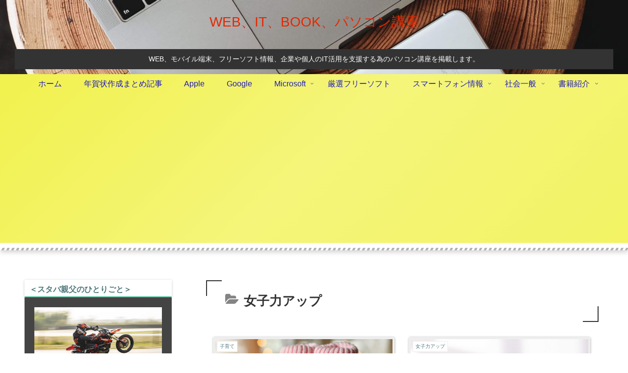

--- FILE ---
content_type: text/html; charset=utf-8
request_url: https://www.google.com/recaptcha/api2/aframe
body_size: 268
content:
<!DOCTYPE HTML><html><head><meta http-equiv="content-type" content="text/html; charset=UTF-8"></head><body><script nonce="IQMdcUzDr-GMLXJrS8EIdw">/** Anti-fraud and anti-abuse applications only. See google.com/recaptcha */ try{var clients={'sodar':'https://pagead2.googlesyndication.com/pagead/sodar?'};window.addEventListener("message",function(a){try{if(a.source===window.parent){var b=JSON.parse(a.data);var c=clients[b['id']];if(c){var d=document.createElement('img');d.src=c+b['params']+'&rc='+(localStorage.getItem("rc::a")?sessionStorage.getItem("rc::b"):"");window.document.body.appendChild(d);sessionStorage.setItem("rc::e",parseInt(sessionStorage.getItem("rc::e")||0)+1);localStorage.setItem("rc::h",'1768692018569');}}}catch(b){}});window.parent.postMessage("_grecaptcha_ready", "*");}catch(b){}</script></body></html>

--- FILE ---
content_type: application/javascript; charset=utf-8
request_url: https://fundingchoicesmessages.google.com/f/AGSKWxVuXotKaV4dg5tbk8RQoKThdyddxbwfsnjaWRCeyrUd765YXBd8W8k1epAkc8E9sWZcEX4Vw4Kt6bVT3D82rBewaYYdhSQ8PqqzMraVdgmMrbGHJUpBAHBsTYzKs5XSwOl_gNRicvE1LgSyy4FbjDu1EYF1p0SKN6dKRQcw2rOFdVi_TIS8MIq3ilLE/_=160x160;/adv.css?/display.ad./ads/google1./mont-min.js
body_size: -1292
content:
window['3a4b5dc9-50cd-4b28-a7a1-7de53bfb641a'] = true;